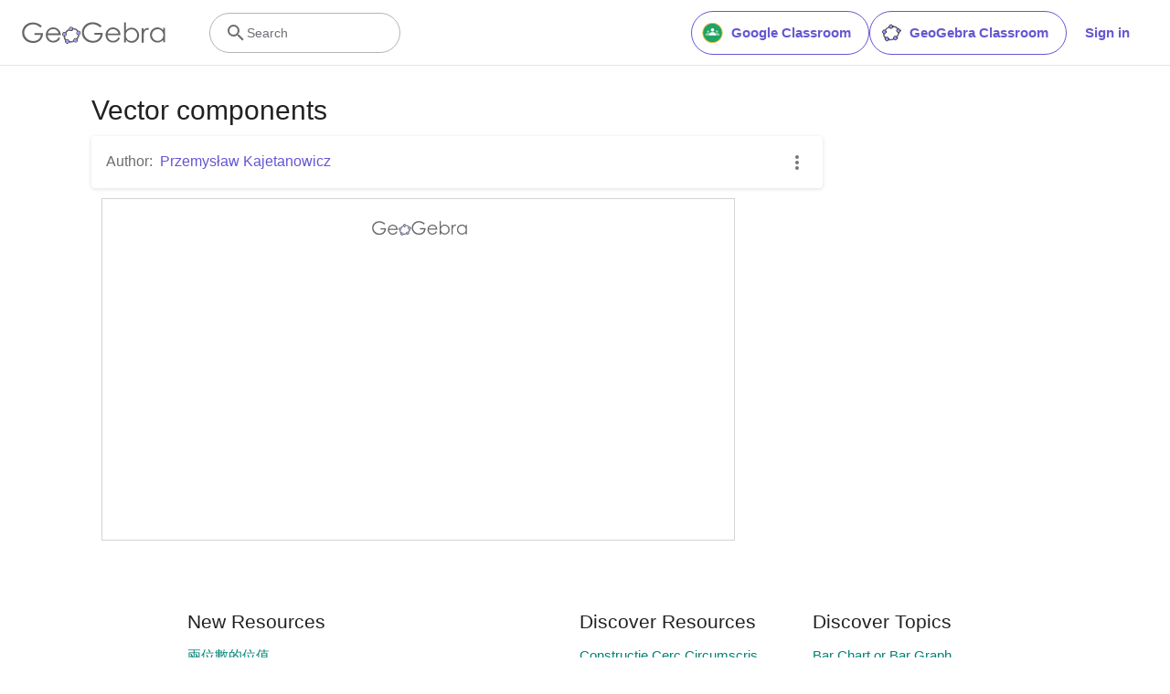

--- FILE ---
content_type: text/html; charset=utf-8
request_url: https://www.google.com/recaptcha/api2/aframe
body_size: 269
content:
<!DOCTYPE HTML><html><head><meta http-equiv="content-type" content="text/html; charset=UTF-8"></head><body><script nonce="WYzXpKw6oIYZhLpZPuVlJg">/** Anti-fraud and anti-abuse applications only. See google.com/recaptcha */ try{var clients={'sodar':'https://pagead2.googlesyndication.com/pagead/sodar?'};window.addEventListener("message",function(a){try{if(a.source===window.parent){var b=JSON.parse(a.data);var c=clients[b['id']];if(c){var d=document.createElement('img');d.src=c+b['params']+'&rc='+(localStorage.getItem("rc::a")?sessionStorage.getItem("rc::b"):"");window.document.body.appendChild(d);sessionStorage.setItem("rc::e",parseInt(sessionStorage.getItem("rc::e")||0)+1);localStorage.setItem("rc::h",'1768457332089');}}}catch(b){}});window.parent.postMessage("_grecaptcha_ready", "*");}catch(b){}</script></body></html>

--- FILE ---
content_type: text/plain
request_url: https://rtb.openx.net/openrtbb/prebidjs
body_size: -84
content:
{"id":"5d8949ff-22bd-41d2-ac6b-5d41de7861e9","nbr":0}